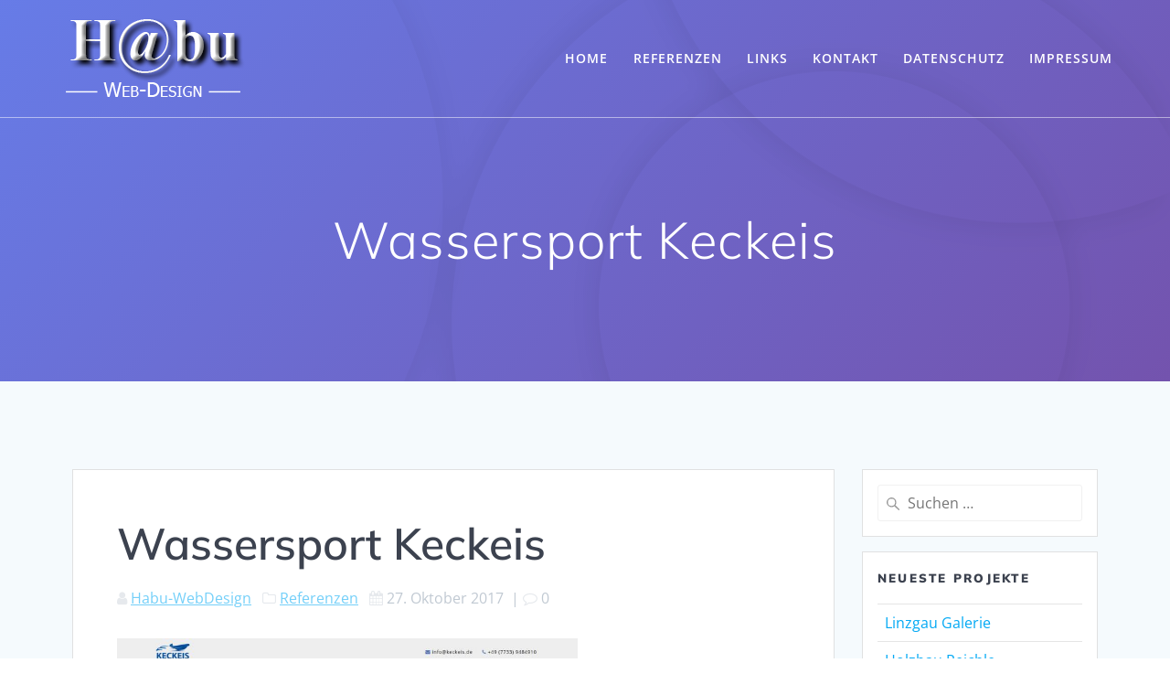

--- FILE ---
content_type: text/css
request_url: https://www.habu-webdesign.de/wp-content/themes/habu/style.css?ver=1.0.0
body_size: 13039
content:
/**
 * Theme Name:   Habu
 * Theme URI:    https://www.habu-webdesign.de
 * Description:  Child Theme from mesmerize
 * Author:       Markus Elsner
 * Author URI:   https://www.habu-webdesign.de
 * Template:     mesmerize
 * Version:      1.0.0
 */
 @import url('../mesmerize/style.css');

 /* mulish-300 - latin */
 @font-face {
   font-family: 'Muli';
   font-style: normal;
   font-weight: 300;
   src: url('fonts/mulish-v12-latin-300.eot'); /* IE9 Compat Modes */
   src: local(''),
        url('fonts/mulish-v12-latin-300.eot?#iefix') format('embedded-opentype'), /* IE6-IE8 */
        url('fonts/mulish-v12-latin-300.woff2') format('woff2'), /* Super Modern Browsers */
        url('fonts/mulish-v12-latin-300.woff') format('woff'), /* Modern Browsers */
        url('fonts/mulish-v12-latin-300.ttf') format('truetype'), /* Safari, Android, iOS */
        url('fonts/mulish-v12-latin-300.svg#Mulish') format('svg'); /* Legacy iOS */
 }

 /* mulish-regular - latin */
 @font-face {
   font-family: 'Muli';
   font-style: normal;
   font-weight: 400;
   src: url('fonts/mulish-v12-latin-regular.eot'); /* IE9 Compat Modes */
   src: local(''),
        url('fonts/mulish-v12-latin-regular.eot?#iefix') format('embedded-opentype'), /* IE6-IE8 */
        url('fonts/mulish-v12-latin-regular.woff2') format('woff2'), /* Super Modern Browsers */
        url('fonts/mulish-v12-latin-regular.woff') format('woff'), /* Modern Browsers */
        url('fonts/mulish-v12-latin-regular.ttf') format('truetype'), /* Safari, Android, iOS */
        url('fonts/mulish-v12-latin-regular.svg#Mulish') format('svg'); /* Legacy iOS */
 }

 /* mulish-600 - latin */
 @font-face {
   font-family: 'Muli';
   font-style: normal;
   font-weight: 600;
   src: url('fonts/mulish-v12-latin-600.eot'); /* IE9 Compat Modes */
   src: local(''),
        url('fonts/mulish-v12-latin-600.eot?#iefix') format('embedded-opentype'), /* IE6-IE8 */
        url('fonts/mulish-v12-latin-600.woff2') format('woff2'), /* Super Modern Browsers */
        url('fonts/mulish-v12-latin-600.woff') format('woff'), /* Modern Browsers */
        url('fonts/mulish-v12-latin-600.ttf') format('truetype'), /* Safari, Android, iOS */
        url('fonts/mulish-v12-latin-600.svg#Mulish') format('svg'); /* Legacy iOS */
 }

 /* mulish-700 - latin */
 @font-face {
   font-family: 'Muli';
   font-style: normal;
   font-weight: 700;
   src: url('fonts/mulish-v12-latin-700.eot'); /* IE9 Compat Modes */
   src: local(''),
        url('fonts/mulish-v12-latin-700.eot?#iefix') format('embedded-opentype'), /* IE6-IE8 */
        url('fonts/mulish-v12-latin-700.woff2') format('woff2'), /* Super Modern Browsers */
        url('fonts/mulish-v12-latin-700.woff') format('woff'), /* Modern Browsers */
        url('fonts/mulish-v12-latin-700.ttf') format('truetype'), /* Safari, Android, iOS */
        url('fonts/mulish-v12-latin-700.svg#Mulish') format('svg'); /* Legacy iOS */
 }

 /* mulish-900 - latin */
 @font-face {
   font-family: 'Muli';
   font-style: normal;
   font-weight: 900;
   src: url('fonts/mulish-v12-latin-900.eot'); /* IE9 Compat Modes */
   src: local(''),
        url('fonts/mulish-v12-latin-900.eot?#iefix') format('embedded-opentype'), /* IE6-IE8 */
        url('fonts/mulish-v12-latin-900.woff2') format('woff2'), /* Super Modern Browsers */
        url('fonts/mulish-v12-latin-900.woff') format('woff'), /* Modern Browsers */
        url('fonts/mulish-v12-latin-900.ttf') format('truetype'), /* Safari, Android, iOS */
        url('fonts/mulish-v12-latin-900.svg#Mulish') format('svg'); /* Legacy iOS */
 }

 /* mulish-300italic - latin */
 @font-face {
   font-family: 'Muli';
   font-style: italic;
   font-weight: 300;
   src: url('fonts/mulish-v12-latin-300italic.eot'); /* IE9 Compat Modes */
   src: local(''),
        url('fonts/mulish-v12-latin-300italic.eot?#iefix') format('embedded-opentype'), /* IE6-IE8 */
        url('fonts/mulish-v12-latin-300italic.woff2') format('woff2'), /* Super Modern Browsers */
        url('fonts/mulish-v12-latin-300italic.woff') format('woff'), /* Modern Browsers */
        url('fonts/mulish-v12-latin-300italic.ttf') format('truetype'), /* Safari, Android, iOS */
        url('fonts/mulish-v12-latin-300italic.svg#Mulish') format('svg'); /* Legacy iOS */
 }

 /* mulish-italic - latin */
 @font-face {
   font-family: 'Muli';
   font-style: italic;
   font-weight: 400;
   src: url('fonts/mulish-v12-latin-italic.eot'); /* IE9 Compat Modes */
   src: local(''),
        url('fonts/mulish-v12-latin-italic.eot?#iefix') format('embedded-opentype'), /* IE6-IE8 */
        url('fonts/mulish-v12-latin-italic.woff2') format('woff2'), /* Super Modern Browsers */
        url('fonts/mulish-v12-latin-italic.woff') format('woff'), /* Modern Browsers */
        url('fonts/mulish-v12-latin-italic.ttf') format('truetype'), /* Safari, Android, iOS */
        url('fonts/mulish-v12-latin-italic.svg#Mulish') format('svg'); /* Legacy iOS */
 }

 /* mulish-600italic - latin */
 @font-face {
   font-family: 'Muli';
   font-style: italic;
   font-weight: 600;
   src: url('fonts/mulish-v12-latin-600italic.eot'); /* IE9 Compat Modes */
   src: local(''),
        url('fonts/mulish-v12-latin-600italic.eot?#iefix') format('embedded-opentype'), /* IE6-IE8 */
        url('fonts/mulish-v12-latin-600italic.woff2') format('woff2'), /* Super Modern Browsers */
        url('fonts/mulish-v12-latin-600italic.woff') format('woff'), /* Modern Browsers */
        url('fonts/mulish-v12-latin-600italic.ttf') format('truetype'), /* Safari, Android, iOS */
        url('fonts/mulish-v12-latin-600italic.svg#Mulish') format('svg'); /* Legacy iOS */
 }

 /* mulish-700italic - latin */
 @font-face {
   font-family: 'Muli';
   font-style: italic;
   font-weight: 700;
   src: url('fonts/mulish-v12-latin-700italic.eot'); /* IE9 Compat Modes */
   src: local(''),
        url('fonts/mulish-v12-latin-700italic.eot?#iefix') format('embedded-opentype'), /* IE6-IE8 */
        url('fonts/mulish-v12-latin-700italic.woff2') format('woff2'), /* Super Modern Browsers */
        url('fonts/mulish-v12-latin-700italic.woff') format('woff'), /* Modern Browsers */
        url('fonts/mulish-v12-latin-700italic.ttf') format('truetype'), /* Safari, Android, iOS */
        url('fonts/mulish-v12-latin-700italic.svg#Mulish') format('svg'); /* Legacy iOS */
 }

 /* mulish-900italic - latin */
 @font-face {
   font-family: 'Muli';
   font-style: italic;
   font-weight: 900;
   src: url('fonts/mulish-v12-latin-900italic.eot'); /* IE9 Compat Modes */
   src: local(''),
        url('fonts/mulish-v12-latin-900italic.eot?#iefix') format('embedded-opentype'), /* IE6-IE8 */
        url('fonts/mulish-v12-latin-900italic.woff2') format('woff2'), /* Super Modern Browsers */
        url('fonts/mulish-v12-latin-900italic.woff') format('woff'), /* Modern Browsers */
        url('fonts/mulish-v12-latin-900italic.ttf') format('truetype'), /* Safari, Android, iOS */
        url('fonts/mulish-v12-latin-900italic.svg#Mulish') format('svg'); /* Legacy iOS */
 }

 /* open-sans-300 - latin */
 @font-face {
   font-family: 'Open Sans';
   font-style: normal;
   font-weight: 300;
   src: url('fonts/open-sans-v34-latin-300.eot'); /* IE9 Compat Modes */
   src: local(''),
        url('fonts/open-sans-v34-latin-300.eot?#iefix') format('embedded-opentype'), /* IE6-IE8 */
        url('fonts/open-sans-v34-latin-300.woff2') format('woff2'), /* Super Modern Browsers */
        url('fonts/open-sans-v34-latin-300.woff') format('woff'), /* Modern Browsers */
        url('fonts/open-sans-v34-latin-300.ttf') format('truetype'), /* Safari, Android, iOS */
        url('fonts/open-sans-v34-latin-300.svg#OpenSans') format('svg'); /* Legacy iOS */
 }

 /* open-sans-regular - latin */
 @font-face {
   font-family: 'Open Sans';
   font-style: normal;
   font-weight: 400;
   src: url('fonts/open-sans-v34-latin-regular.eot'); /* IE9 Compat Modes */
   src: local(''),
        url('fonts/open-sans-v34-latin-regular.eot?#iefix') format('embedded-opentype'), /* IE6-IE8 */
        url('fonts/open-sans-v34-latin-regular.woff2') format('woff2'), /* Super Modern Browsers */
        url('fonts/open-sans-v34-latin-regular.woff') format('woff'), /* Modern Browsers */
        url('fonts/open-sans-v34-latin-regular.ttf') format('truetype'), /* Safari, Android, iOS */
        url('fonts/open-sans-v34-latin-regular.svg#OpenSans') format('svg'); /* Legacy iOS */
 }

 /* open-sans-600 - latin */
 @font-face {
   font-family: 'Open Sans';
   font-style: normal;
   font-weight: 600;
   src: url('fonts/open-sans-v34-latin-600.eot'); /* IE9 Compat Modes */
   src: local(''),
        url('fonts/open-sans-v34-latin-600.eot?#iefix') format('embedded-opentype'), /* IE6-IE8 */
        url('fonts/open-sans-v34-latin-600.woff2') format('woff2'), /* Super Modern Browsers */
        url('fonts/open-sans-v34-latin-600.woff') format('woff'), /* Modern Browsers */
        url('fonts/open-sans-v34-latin-600.ttf') format('truetype'), /* Safari, Android, iOS */
        url('fonts/open-sans-v34-latin-600.svg#OpenSans') format('svg'); /* Legacy iOS */
 }

 /* open-sans-700 - latin */
 @font-face {
   font-family: 'Open Sans';
   font-style: normal;
   font-weight: 700;
   src: url('fonts/open-sans-v34-latin-700.eot'); /* IE9 Compat Modes */
   src: local(''),
        url('fonts/open-sans-v34-latin-700.eot?#iefix') format('embedded-opentype'), /* IE6-IE8 */
        url('fonts/open-sans-v34-latin-700.woff2') format('woff2'), /* Super Modern Browsers */
        url('fonts/open-sans-v34-latin-700.woff') format('woff'), /* Modern Browsers */
        url('fonts/open-sans-v34-latin-700.ttf') format('truetype'), /* Safari, Android, iOS */
        url('fonts/open-sans-v34-latin-700.svg#OpenSans') format('svg'); /* Legacy iOS */
 }

 /* playfair-display-regular - latin */
 @font-face {
   font-family: 'Playfair Display';
   font-style: normal;
   font-weight: 400;
   src: url('fonts/playfair-display-v30-latin-regular.eot'); /* IE9 Compat Modes */
   src: local(''),
        url('fonts/playfair-display-v30-latin-regular.eot?#iefix') format('embedded-opentype'), /* IE6-IE8 */
        url('fonts/playfair-display-v30-latin-regular.woff2') format('woff2'), /* Super Modern Browsers */
        url('fonts/playfair-display-v30-latin-regular.woff') format('woff'), /* Modern Browsers */
        url('fonts/playfair-display-v30-latin-regular.ttf') format('truetype'), /* Safari, Android, iOS */
        url('fonts/playfair-display-v30-latin-regular.svg#PlayfairDisplay') format('svg'); /* Legacy iOS */
 }

 /* playfair-display-700 - latin */
 @font-face {
   font-family: 'Playfair Display';
   font-style: normal;
   font-weight: 700;
   src: url('fonts/playfair-display-v30-latin-700.eot'); /* IE9 Compat Modes */
   src: local(''),
        url('fonts/playfair-display-v30-latin-700.eot?#iefix') format('embedded-opentype'), /* IE6-IE8 */
        url('fonts/playfair-display-v30-latin-700.woff2') format('woff2'), /* Super Modern Browsers */
        url('fonts/playfair-display-v30-latin-700.woff') format('woff'), /* Modern Browsers */
        url('fonts/playfair-display-v30-latin-700.ttf') format('truetype'), /* Safari, Android, iOS */
        url('fonts/playfair-display-v30-latin-700.svg#PlayfairDisplay') format('svg'); /* Legacy iOS */
 }

 /* playfair-display-italic - latin */
 @font-face {
   font-family: 'Playfair Display';
   font-style: italic;
   font-weight: 400;
   src: url('fonts/playfair-display-v30-latin-italic.eot'); /* IE9 Compat Modes */
   src: local(''),
        url('fonts/playfair-display-v30-latin-italic.eot?#iefix') format('embedded-opentype'), /* IE6-IE8 */
        url('fonts/playfair-display-v30-latin-italic.woff2') format('woff2'), /* Super Modern Browsers */
        url('fonts/playfair-display-v30-latin-italic.woff') format('woff'), /* Modern Browsers */
        url('fonts/playfair-display-v30-latin-italic.ttf') format('truetype'), /* Safari, Android, iOS */
        url('fonts/playfair-display-v30-latin-italic.svg#PlayfairDisplay') format('svg'); /* Legacy iOS */
 }

 /* playfair-display-700italic - latin */
 @font-face {
   font-family: 'Playfair Display';
   font-style: italic;
   font-weight: 700;
   src: url('fonts/playfair-display-v30-latin-700italic.eot'); /* IE9 Compat Modes */
   src: local(''),
        url('fonts/playfair-display-v30-latin-700italic.eot?#iefix') format('embedded-opentype'), /* IE6-IE8 */
        url('fonts/playfair-display-v30-latin-700italic.woff2') format('woff2'), /* Super Modern Browsers */
        url('fonts/playfair-display-v30-latin-700italic.woff') format('woff'), /* Modern Browsers */
        url('fonts/playfair-display-v30-latin-700italic.ttf') format('truetype'), /* Safari, Android, iOS */
        url('fonts/playfair-display-v30-latin-700italic.svg#PlayfairDisplay') format('svg'); /* Legacy iOS */
 }
